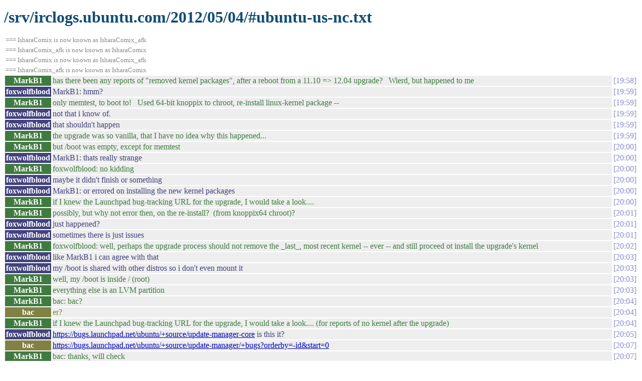

--- FILE ---
content_type: text/html
request_url: https://irclogs.ubuntu.com/2012/05/04/%23ubuntu-us-nc.html
body_size: 2837
content:
<!DOCTYPE html PUBLIC "-//W3C//DTD XHTML 1.0 Strict//EN"
          "http://www.w3.org/TR/xhtml1/DTD/xhtml1-strict.dtd">
<html>
<head>
  <meta http-equiv="Content-Type" content="text/html; charset=UTF-8" />
  <title>/srv/irclogs.ubuntu.com/2012/05/04/#ubuntu-us-nc.txt</title>
  <link rel="stylesheet" href="/irclog.css" />
  <meta name="generator" content="irclog2html.py 2.7 by Marius Gedminas" />
  <meta name="version" content="2.7 - 2008-06-10" />
</head>
<body>
<h1>/srv/irclogs.ubuntu.com/2012/05/04/#ubuntu-us-nc.txt</h1>
<table class="irclog">
<tr><td class="other" colspan="3">=== IsharaComix is now known as IsharaComix_afk</td></tr>
<tr><td class="other" colspan="3">=== IsharaComix_afk is now known as IsharaComix</td></tr>
<tr><td class="other" colspan="3">=== IsharaComix is now known as IsharaComix_afk</td></tr>
<tr><td class="other" colspan="3">=== IsharaComix_afk is now known as IsharaComix</td></tr>
<tr id="t19:58"><th class="nick" style="background: #407a40">MarkB1</th><td class="text" style="color: #407a40">has there been any reports of "removed kernel packages", after a reboot from a 11.10 =&gt; 12.04 upgrade?&nbsp;&nbsp; Wierd, but happened to me</td><td class="time"><a href="#t19:58" class="time">19:58</a></td></tr>
<tr id="t19:59"><th class="nick" style="background: #42427e">foxwolfblood</th><td class="text" style="color: #42427e">MarkB1: hmm?</td><td class="time"><a href="#t19:59" class="time">19:59</a></td></tr>
<tr id="t19:59"><th class="nick" style="background: #407a40">MarkB1</th><td class="text" style="color: #407a40">only memtest, to boot to!&nbsp;&nbsp; Used 64-bit knoppix to chroot, re-install linux-kernel package --</td><td class="time"><a href="#t19:59" class="time">19:59</a></td></tr>
<tr id="t19:59"><th class="nick" style="background: #42427e">foxwolfblood</th><td class="text" style="color: #42427e">not that i know of.</td><td class="time"><a href="#t19:59" class="time">19:59</a></td></tr>
<tr id="t19:59"><th class="nick" style="background: #42427e">foxwolfblood</th><td class="text" style="color: #42427e">that shouldn't happen</td><td class="time"><a href="#t19:59" class="time">19:59</a></td></tr>
<tr id="t19:59"><th class="nick" style="background: #407a40">MarkB1</th><td class="text" style="color: #407a40">the upgrade was so vanilla, that I have no idea why this happened...</td><td class="time"><a href="#t19:59" class="time">19:59</a></td></tr>
<tr id="t20:00"><th class="nick" style="background: #407a40">MarkB1</th><td class="text" style="color: #407a40">but /boot was empty, except for memtest</td><td class="time"><a href="#t20:00" class="time">20:00</a></td></tr>
<tr id="t20:00"><th class="nick" style="background: #42427e">foxwolfblood</th><td class="text" style="color: #42427e">MarkB1: thats really strange</td><td class="time"><a href="#t20:00" class="time">20:00</a></td></tr>
<tr id="t20:00"><th class="nick" style="background: #407a40">MarkB1</th><td class="text" style="color: #407a40">foxwolfblood: no kidding</td><td class="time"><a href="#t20:00" class="time">20:00</a></td></tr>
<tr id="t20:00"><th class="nick" style="background: #42427e">foxwolfblood</th><td class="text" style="color: #42427e">maybe it didn't finish or something</td><td class="time"><a href="#t20:00" class="time">20:00</a></td></tr>
<tr id="t20:00"><th class="nick" style="background: #42427e">foxwolfblood</th><td class="text" style="color: #42427e">MarkB1: or errored on installing the new kernel packages</td><td class="time"><a href="#t20:00" class="time">20:00</a></td></tr>
<tr id="t20:00"><th class="nick" style="background: #407a40">MarkB1</th><td class="text" style="color: #407a40">if I knew the Launchpad bug-tracking URL for the upgrade, I would take a look....</td><td class="time"><a href="#t20:00" class="time">20:00</a></td></tr>
<tr id="t20:01"><th class="nick" style="background: #407a40">MarkB1</th><td class="text" style="color: #407a40">possibly, but why not error then, on the re-install?&nbsp;&nbsp;(from knoppix64 chroot)?</td><td class="time"><a href="#t20:01" class="time">20:01</a></td></tr>
<tr id="t20:01"><th class="nick" style="background: #42427e">foxwolfblood</th><td class="text" style="color: #42427e">just happened?</td><td class="time"><a href="#t20:01" class="time">20:01</a></td></tr>
<tr id="t20:01"><th class="nick" style="background: #42427e">foxwolfblood</th><td class="text" style="color: #42427e">sometimes there is just issues</td><td class="time"><a href="#t20:01" class="time">20:01</a></td></tr>
<tr id="t20:02"><th class="nick" style="background: #407a40">MarkB1</th><td class="text" style="color: #407a40">foxwolfblood: well, perhaps the upgrade process should not remove the _last_, most recent kernel -- ever -- and still proceed ot install the upgrade's kernel</td><td class="time"><a href="#t20:02" class="time">20:02</a></td></tr>
<tr id="t20:03"><th class="nick" style="background: #42427e">foxwolfblood</th><td class="text" style="color: #42427e">like MarkB1 i can agree with that</td><td class="time"><a href="#t20:03" class="time">20:03</a></td></tr>
<tr id="t20:03"><th class="nick" style="background: #42427e">foxwolfblood</th><td class="text" style="color: #42427e">my /boot is shared with other distros so i don't even mount it</td><td class="time"><a href="#t20:03" class="time">20:03</a></td></tr>
<tr id="t20:03"><th class="nick" style="background: #407a40">MarkB1</th><td class="text" style="color: #407a40">well, my /boot is inside / (root)</td><td class="time"><a href="#t20:03" class="time">20:03</a></td></tr>
<tr id="t20:03"><th class="nick" style="background: #407a40">MarkB1</th><td class="text" style="color: #407a40">everything else is an LVM partition</td><td class="time"><a href="#t20:03" class="time">20:03</a></td></tr>
<tr id="t20:04"><th class="nick" style="background: #407a40">MarkB1</th><td class="text" style="color: #407a40">bac: bac?</td><td class="time"><a href="#t20:04" class="time">20:04</a></td></tr>
<tr id="t20:04"><th class="nick" style="background: #818144">bac</th><td class="text" style="color: #818144">er?</td><td class="time"><a href="#t20:04" class="time">20:04</a></td></tr>
<tr id="t20:04"><th class="nick" style="background: #407a40">MarkB1</th><td class="text" style="color: #407a40">if I knew the Launchpad bug-tracking URL for the upgrade, I would take a look.... (for reports of no kernel after the upgrade)</td><td class="time"><a href="#t20:04" class="time">20:04</a></td></tr>
<tr id="t20:05"><th class="nick" style="background: #42427e">foxwolfblood</th><td class="text" style="color: #42427e"><a href="https://bugs.launchpad.net/ubuntu/+source/update-manager-core" rel="nofollow">https://bugs.launchpad.net/ubuntu/+source/update-manager-core</a> is this it?</td><td class="time"><a href="#t20:05" class="time">20:05</a></td></tr>
<tr id="t20:07"><th class="nick" style="background: #818144">bac</th><td class="text" style="color: #818144"><a href="https://bugs.launchpad.net/ubuntu/+source/update-manager/+bugs?orderby=-id&amp;start=0" rel="nofollow">https://bugs.launchpad.net/ubuntu/+source/update-manager/+bugs?orderby=-id&amp;start=0</a></td><td class="time"><a href="#t20:07" class="time">20:07</a></td></tr>
<tr id="t20:07"><th class="nick" style="background: #407a40">MarkB1</th><td class="text" style="color: #407a40">bac: thanks, will check</td><td class="time"><a href="#t20:07" class="time">20:07</a></td></tr>
<tr id="t20:09"><th class="nick" style="background: #818144">bac</th><td class="text" style="color: #818144">MarkB1: my /boot has packages going back to november.&nbsp;&nbsp;i don't think the upgrade cleans up /boot</td><td class="time"><a href="#t20:09" class="time">20:09</a></td></tr>
<tr id="t20:10"><th class="nick" style="background: #407a40">MarkB1</th><td class="text" style="color: #407a40">bac: mine was cleaned out....</td><td class="time"><a href="#t20:10" class="time">20:10</a></td></tr>
<tr id="t20:10"><th class="nick" style="background: #407a40">MarkB1</th><td class="text" style="color: #407a40">only memtest remained</td><td class="time"><a href="#t20:10" class="time">20:10</a></td></tr>
<tr id="t20:10"><th class="nick" style="background: #407a40">MarkB1</th><td class="text" style="color: #407a40">however, it could be I was cleaning up, and accidentally deleted the kernel.... unlikely, but possible&nbsp;&nbsp;:-/</td><td class="time"><a href="#t20:10" class="time">20:10</a></td></tr>
<tr id="t20:11"><th class="nick" style="background: #818144">bac</th><td class="text" style="color: #818144">MarkB1: you do love to tinker</td><td class="time"><a href="#t20:11" class="time">20:11</a></td></tr>
<tr id="t20:11"><th class="nick" style="background: #407a40">MarkB1</th><td class="text" style="color: #407a40">not that much, this is my main / only work machine</td><td class="time"><a href="#t20:11" class="time">20:11</a></td></tr>
<tr id="t20:11"><th class="nick" style="background: #818144">bac</th><td class="text" style="color: #818144">MarkB1: so are you recovered now?</td><td class="time"><a href="#t20:11" class="time">20:11</a></td></tr>
<tr id="t20:12"><th class="nick" style="background: #42427e">foxwolfblood</th><td class="text" style="color: #42427e">dont mind me asking, what part of NC are you guys in, im in charlotte</td><td class="time"><a href="#t20:12" class="time">20:12</a></td></tr>
<tr id="t20:12"><th class="nick" style="background: #818144">bac</th><td class="text" style="color: #818144">north chatham, just south of carrboro</td><td class="time"><a href="#t20:12" class="time">20:12</a></td></tr>
<tr id="t20:12"><th class="nick" style="background: #407a40">MarkB1</th><td class="text" style="color: #407a40">I rotate between Yadkinville and north Chatham (15-501 S)</td><td class="time"><a href="#t20:12" class="time">20:12</a></td></tr>
<tr id="t20:12"><th class="nick" style="background: #407a40">MarkB1</th><td class="text" style="color: #407a40">use Kubuntu 12.04 (now, was 11.04 =&gt; ....)</td><td class="time"><a href="#t20:12" class="time">20:12</a></td></tr>
<tr id="t20:13"><th class="nick" style="background: #854685">holstein</th><td class="text" style="color: #854685">foxwolfblood: im in asheville</td><td class="time"><a href="#t20:13" class="time">20:13</a></td></tr>
<tr id="t20:13"><th class="nick" style="background: #407a40">MarkB1</th><td class="text" style="color: #407a40">bac: yes, I spent Weds a.m. trying to figure out the hard way (grub2 + a copied kernel) to do, what was 10x easier with Knoppix + chroot</td><td class="time"><a href="#t20:13" class="time">20:13</a></td></tr>
<tr id="t20:13"><td class="action" colspan="2">* bac needs to get back to asheville</td><td><a href="#t20:13" class="time">20:13</a></td></tr>
<tr id="t20:14"><th class="nick" style="background: #42427e">foxwolfblood</th><td class="text" style="color: #42427e">although, ill be in cullowhee soon (hopefully)</td><td class="time"><a href="#t20:14" class="time">20:14</a></td></tr>
<tr id="t20:14"><th class="nick" style="background: #407a40">MarkB1</th><td class="text" style="color: #407a40">foxwolfblood: great!&nbsp;&nbsp; fun Mountain Heritage Day there, in Sept ???</td><td class="time"><a href="#t20:14" class="time">20:14</a></td></tr>
<tr id="t20:14"><th class="nick" style="background: #42427e">foxwolfblood</th><td class="text" style="color: #42427e">MarkB1: hmm?</td><td class="time"><a href="#t20:14" class="time">20:14</a></td></tr>
<tr id="t20:14"><th class="nick" style="background: #407a40">MarkB1</th><td class="text" style="color: #407a40">google</td><td class="time"><a href="#t20:14" class="time">20:14</a></td></tr>
<tr id="t20:15"><th class="nick" style="background: #42427e">foxwolfblood</th><td class="text" style="color: #42427e">good idea</td><td class="time"><a href="#t20:15" class="time">20:15</a></td></tr>
<tr id="t20:15"><th class="nick" style="background: #407a40">MarkB1</th><td class="text" style="color: #407a40">1 day festival for the region, a lot of fun</td><td class="time"><a href="#t20:15" class="time">20:15</a></td></tr>
<tr id="t20:15"><th class="nick" style="background: #407a40">MarkB1</th><td class="text" style="color: #407a40">on campus at WCU</td><td class="time"><a href="#t20:15" class="time">20:15</a></td></tr>
<tr id="t20:15"><th class="nick" style="background: #854685">holstein</th><td class="text" style="color: #854685">i went to school there</td><td class="time"><a href="#t20:15" class="time">20:15</a></td></tr>
<tr id="t20:16"><th class="nick" style="background: #42427e">foxwolfblood</th><td class="text" style="color: #42427e">holstein: well you know why i'm probably being in that area :P</td><td class="time"><a href="#t20:16" class="time">20:16</a></td></tr>
<tr id="t20:16"><th class="nick" style="background: #42427e">foxwolfblood</th><td class="text" style="color: #42427e">like a month left of HS</td><td class="time"><a href="#t20:16" class="time">20:16</a></td></tr>
<tr id="t20:16"><th class="nick" style="background: #42427e">foxwolfblood</th><td class="text" style="color: #42427e">now i need to try to not fail :/</td><td class="time"><a href="#t20:16" class="time">20:16</a></td></tr>
<tr id="t20:16"><th class="nick" style="background: #854685">holstein</th><td class="text" style="color: #854685">eh.. failing now is better than later</td><td class="time"><a href="#t20:16" class="time">20:16</a></td></tr>
<tr id="t20:17"><th class="nick" style="background: #42427e">foxwolfblood</th><td class="text" style="color: #42427e">holstein: oh that was more of a joke :P</td><td class="time"><a href="#t20:17" class="time">20:17</a></td></tr>
<tr id="t20:18"><th class="nick" style="background: #854685">holstein</th><td class="text" style="color: #854685">you mean, that you dont fail?</td><td class="time"><a href="#t20:18" class="time">20:18</a></td></tr>
<tr id="t20:21"><th class="nick" style="background: #42427e">foxwolfblood</th><td class="text" style="color: #42427e">holstein: do i seem like someone that fails to you?</td><td class="time"><a href="#t20:21" class="time">20:21</a></td></tr>
<tr id="t20:21"><th class="nick" style="background: #854685">holstein</th><td class="text" style="color: #854685">you seem exactly like someone i know nothing about :)</td><td class="time"><a href="#t20:21" class="time">20:21</a></td></tr>
<tr id="t20:21"><th class="nick" style="background: #854685">holstein</th><td class="text" style="color: #854685">but im glad to meet you</td><td class="time"><a href="#t20:21" class="time">20:21</a></td></tr>
<tr id="t20:21"><th class="nick" style="background: #42427e">foxwolfblood</th><td class="text" style="color: #42427e">holstein: but this is IRC, we all have at least one thing in common!</td><td class="time"><a href="#t20:21" class="time">20:21</a></td></tr>
<tr id="t20:21"><th class="nick" style="background: #854685">holstein</th><td class="text" style="color: #854685">i mean no disrespect, nor to imply you are going to fail</td><td class="time"><a href="#t20:21" class="time">20:21</a></td></tr>
<tr id="t20:22"><th class="nick" style="background: #42427e">foxwolfblood</th><td class="text" style="color: #42427e">holstein: :D</td><td class="time"><a href="#t20:22" class="time">20:22</a></td></tr>
<tr id="t20:22"><th class="nick" style="background: #42427e">foxwolfblood</th><td class="text" style="color: #42427e">im just being myself, a bit random and silly :P</td><td class="time"><a href="#t20:22" class="time">20:22</a></td></tr>
<tr id="t20:22"><th class="nick" style="background: #854685">holstein</th><td class="text" style="color: #854685">i do feel like i wish i had messed around more in high school, and got more serious in college, instead of the other way around</td><td class="time"><a href="#t20:22" class="time">20:22</a></td></tr>
<tr id="t20:23"><th class="nick" style="background: #42427e">foxwolfblood</th><td class="text" style="color: #42427e">holstein: haha, i did mess around a ton 9th and 10th grade :P</td><td class="time"><a href="#t20:23" class="time">20:23</a></td></tr>
<tr><td class="other" colspan="3">=== axisofentropy is now known as adam_vollrath</td></tr>
</table>

<div class="generatedby">
<p>Generated by irclog2html.py 2.7 by <a href="mailto:marius@pov.lt">Marius Gedminas</a>
 - find it at <a href="http://mg.pov.lt/irclog2html/">mg.pov.lt</a>!</p>
</div>
</body>
</html>
